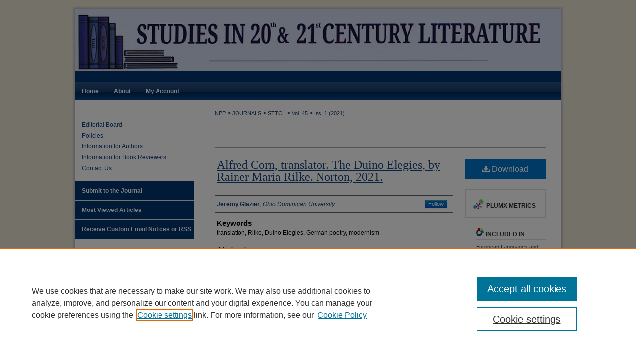

--- FILE ---
content_type: text/html; charset=UTF-8
request_url: https://newprairiepress.org/sttcl/vol45/iss1/25/
body_size: 8510
content:

<!DOCTYPE html>
<html lang="en">
<head><!-- inj yui3-seed: --><script type='text/javascript' src='//cdnjs.cloudflare.com/ajax/libs/yui/3.6.0/yui/yui-min.js'></script><script type='text/javascript' src='//ajax.googleapis.com/ajax/libs/jquery/1.10.2/jquery.min.js'></script><!-- Adobe Analytics --><script type='text/javascript' src='https://assets.adobedtm.com/4a848ae9611a/d0e96722185b/launch-d525bb0064d8.min.js'></script><script type='text/javascript' src=/assets/nr_browser_production.js></script>

<!-- def.1 -->
<meta charset="utf-8">
<meta name="viewport" content="width=device-width">
<title>
"Review of Corn translation of The Duino Elegies by Rilke" by Jeremy Glazier
</title>


<!-- FILE article_meta-tags.inc --><!-- FILE: /srv/sequoia/main/data/assets/site/article_meta-tags.inc -->
<meta itemprop="name" content="Alfred Corn, translator. The Duino Elegies, by Rainer Maria Rilke. Norton, 2021.">
<meta property="og:title" content="Alfred Corn, translator. The Duino Elegies, by Rainer Maria Rilke. Norton, 2021.">
<meta name="twitter:title" content="Alfred Corn, translator. The Duino Elegies, by Rainer Maria Rilke. Norton, 2021.">
<meta property="article:author" content="Jeremy Glazier">
<meta name="author" content="Jeremy Glazier">
<meta name="robots" content="noodp, noydir">
<meta name="description" content="Review of Alfred Corn, translator. The Duino Elegies, by Rainer Maria Rilke. Norton, 2021. 112 pp.">
<meta itemprop="description" content="Review of Alfred Corn, translator. The Duino Elegies, by Rainer Maria Rilke. Norton, 2021. 112 pp.">
<meta name="twitter:description" content="Review of Alfred Corn, translator. The Duino Elegies, by Rainer Maria Rilke. Norton, 2021. 112 pp.">
<meta property="og:description" content="Review of Alfred Corn, translator. The Duino Elegies, by Rainer Maria Rilke. Norton, 2021. 112 pp.">
<meta name="keywords" content="translation, Rilke, Duino Elegies, German poetry, modernism">
<link rel="license" href="http://creativecommons.org/licenses/by-nc-nd/4.0/">
<meta name="bepress_citation_journal_title" content="Studies in 20th &amp; 21st Century Literature">
<meta name="bepress_citation_firstpage" content="25">
<meta name="bepress_citation_author" content="Glazier, Jeremy">
<meta name="bepress_citation_author_institution" content="Ohio Dominican University">
<meta name="bepress_citation_title" content="Alfred Corn, translator. The Duino Elegies, by Rainer Maria Rilke. Norton, 2021.">
<meta name="bepress_citation_date" content="2021">
<meta name="bepress_citation_volume" content="45">
<meta name="bepress_citation_issue" content="1">
<!-- FILE: /srv/sequoia/main/data/assets/site/ir_download_link.inc -->
<!-- FILE: /srv/sequoia/main/data/assets/site/article_meta-tags.inc (cont) -->
<meta name="bepress_citation_pdf_url" content="https://newprairiepress.org/cgi/viewcontent.cgi?article=2196&amp;context=sttcl">
<meta name="bepress_citation_abstract_html_url" content="https://newprairiepress.org/sttcl/vol45/iss1/25">
<meta name="bepress_citation_publisher" content="New Prairie Press">
<meta name="bepress_citation_doi" content="10.4148/2334-4415.2196">
<meta name="bepress_citation_issn" content="2334-4415">
<meta name="bepress_citation_online_date" content="2021/4/16">
<meta name="viewport" content="width=device-width">
<!-- Additional Twitter data -->
<meta name="twitter:card" content="summary">
<!-- Additional Open Graph data -->
<meta property="og:type" content="article">
<meta property="og:url" content="https://newprairiepress.org/sttcl/vol45/iss1/25">
<meta property="og:site_name" content="New Prairie Press">




<!-- FILE: article_meta-tags.inc (cont) -->
<meta name="bepress_is_article_cover_page" content="1">


<!-- sh.1 -->
<link rel="stylesheet" href="/sttcl/ir-style.css" type="text/css" media="screen">
<link rel="stylesheet" href="/sttcl/ir-custom.css" type="text/css" media="screen">
<link rel="stylesheet" href="/sttcl/ir-local.css" type="text/css" media="screen">
<link type="text/css" rel="stylesheet" href="/assets/floatbox/floatbox.css">
<link rel="alternate" type="application/rss+xml" title="CULS Proceedings Newsfeed" href="/sttcl/recent.rss">
<link rel="shortcut icon" href="/favicon.ico" type="image/x-icon">
<script type="text/javascript" src="/assets/jsUtilities.js"></script>
<script type="text/javascript" src="/assets/footnoteLinks.js"></script>
<link rel="stylesheet" href="/ir-print.css" type="text/css" media="print">
<!--[if IE]>
<link rel="stylesheet" href="/ir-ie.css" type="text/css" media="screen">
<![endif]-->

<!-- end sh.1 -->




<script type="text/javascript">var pageData = {"page":{"environment":"prod","productName":"bpdg","language":"en","name":"ir_journal:volume:issue:article","businessUnit":"els:rp:st"},"visitor":{}};</script>

</head>
<body >
<!-- FILE /srv/sequoia/main/data/journals/newprairiepress.org/sttcl/assets/header.pregen --><!-- This is the mobile navbar file. Do not delete or move from the top of header.pregen -->
<!-- FILE: /srv/sequoia/main/data/assets/site/mobile_nav.inc --><!--[if !IE]>-->
<script src="/assets/scripts/dc-mobile/dc-responsive-nav.js"></script>

<header id="mobile-nav" class="nav-down device-fixed-height" style="visibility: hidden;">
  
  
  <nav class="nav-collapse">
    <ul>
      <li class="menu-item active device-fixed-width"><a href="https://newprairiepress.org" title="Home" data-scroll >Home</a></li>
      <li class="menu-item device-fixed-width"><a href="https://newprairiepress.org/do/search/advanced/" title="Search" data-scroll ><i class="icon-search"></i> Search</a></li>
      <li class="menu-item device-fixed-width"><a href="https://newprairiepress.org/communities.html" title="Browse" data-scroll >Browse Journals</a></li>
      <li class="menu-item device-fixed-width"><a href="/cgi/myaccount.cgi?context=" title="My Account" data-scroll >My Account</a></li>
      <li class="menu-item device-fixed-width"><a href="https://newprairiepress.org/about.html" title="About" data-scroll >About</a></li>
      <li class="menu-item device-fixed-width"><a href="https://network.bepress.com" title="Digital Commons Network" data-scroll ><img width="16" height="16" alt="DC Network" style="vertical-align:top;" src="/assets/md5images/8e240588cf8cd3a028768d4294acd7d3.png"> Digital Commons Network™</a></li>
    </ul>
  </nav>
</header>

<script src="/assets/scripts/dc-mobile/dc-mobile-nav.js"></script>
<!--<![endif]-->
<!-- FILE: /srv/sequoia/main/data/journals/newprairiepress.org/sttcl/assets/header.pregen (cont) -->
<div id="sttcl">


<div id="container"><a href="#main" class="skiplink" accesskey="2" >Skip to main content</a>

<div id="header">
<!-- FILE: /srv/sequoia/main/data/assets/site/ir_journal/ir_logo.inc -->




	




<!-- FILE: /srv/sequoia/main/data/journals/newprairiepress.org/sttcl/assets/header.pregen (cont) -->
<div id="pagetitle">

<h1><a href="https://newprairiepress.org/sttcl" title="Studies in 20th & 21st Century Literature" >Studies in 20th &amp; 21st Century Literature</a></h1>
</div>
</div><div id="navigation"><!-- FILE: /srv/sequoia/main/data/assets/site/ir_navigation.inc --><div id="tabs" role="navigation" aria-label="Main"><ul><li id="tabone"><a href="https://newprairiepress.org/sttcl " title="Home" ><span>Home</span></a></li><li id="tabtwo"><a href="https://newprairiepress.org/sttcl/about.html" title="About" ><span>About</span></a></li><li id="tabthree"><a href="https://newprairiepress.org/faq.html" title="FAQ" ><span>FAQ</span></a></li><li id="tabfour"><a href="https://newprairiepress.org/cgi/myaccount.cgi?context=" title="My Account" ><span>My Account</span></a></li></ul></div>


<!-- FILE: /srv/sequoia/main/data/journals/newprairiepress.org/sttcl/assets/header.pregen (cont) --></div>



<div id="wrapper">
<div id="content">
<div id="main" class="text">
<!-- FILE: /srv/sequoia/main/data/assets/site/ir_journal/ir_breadcrumb.inc -->
	<ul id="pager">
		<li>&nbsp;</li>
		 
		<li>&nbsp;</li> 
		
	</ul>

<div class="crumbs" role="navigation" aria-label="Breadcrumb">
	<p>
		

		
		
		
			<a href="https://newprairiepress.org" class="ignore" >NPP</a>
		
		
		
		
		
		
		
		
		 <span aria-hidden="true">&gt;</span> 
			<a href="https://newprairiepress.org/journals" class="ignore" >JOURNALS</a>
		
		
		
		
		
		 <span aria-hidden="true">&gt;</span> 
			<a href="https://newprairiepress.org/sttcl" class="ignore" >STTCL</a>
		
		
		
		 <span aria-hidden="true">&gt;</span> 
			<a href="https://newprairiepress.org/sttcl/vol45" class="ignore" >Vol. 45</a>
		
		
		
		
		
		
		 <span aria-hidden="true">&gt;</span> 
			<a href="https://newprairiepress.org/sttcl/vol45/iss1" class="ignore" >Iss. 1 (2021)</a>
		
		
		
		
		
	</p>
</div>

<div class="clear">&nbsp;</div>
<!-- FILE: /srv/sequoia/main/data/journals/newprairiepress.org/sttcl/assets/header.pregen (cont) -->
<script type="text/javascript" src="/assets/floatbox/floatbox.js"></script>
<!-- FILE: /srv/sequoia/main/data/assets/site/ir_journal/article_info.inc --><!-- FILE: /srv/sequoia/main/data/assets/site/openurl.inc -->
<!-- FILE: /srv/sequoia/main/data/assets/site/ir_journal/article_info.inc (cont) -->
<!-- FILE: /srv/sequoia/main/data/assets/site/ir_download_link.inc -->
<!-- FILE: /srv/sequoia/main/data/assets/site/ir_journal/article_info.inc (cont) -->
<!-- FILE: /srv/sequoia/main/data/assets/site/ir_journal/ir_article_header.inc --><div id="sub">
<div id="alpha"><!-- FILE: /srv/sequoia/main/data/assets/site/ir_journal/article_info.inc (cont) --><div id='title' class='element'>
<h1><a href='https://newprairiepress.org/cgi/viewcontent.cgi?article=2196&amp;context=sttcl'>Alfred Corn, translator. The Duino Elegies, by Rainer Maria Rilke. Norton, 2021.</a></h1>
</div>
<div class='clear'></div>
<div id='authors' class='element'>
<h2 class='visually-hidden'>Authors</h2>
<p class="author"><a href='https://newprairiepress.org/do/search/?q=%28author%3A%22Jeremy%20Glazier%22%20AND%20-bp_author_id%3A%5B%2A%20TO%20%2A%5D%29%20OR%20bp_author_id%3A%28%224cfa438f-920d-4115-82d6-1d534af12ffd%22%29&start=0&context=4521219'><strong>Jeremy Glazier</strong>, <em>Ohio Dominican University</em></a><a rel="nofollow" href="https://network.bepress.com/api/follow/subscribe?user=ZWQzOThhZDIxOWVlYmRmNQ%3D%3D&amp;institution=MGM3MDkyYjM4MjY0Y2NmNg%3D%3D&amp;format=html" data-follow-set="user:ZWQzOThhZDIxOWVlYmRmNQ== institution:MGM3MDkyYjM4MjY0Y2NmNg==" title="Follow Jeremy Glazier" class="btn followable">Follow</a><br />
</p></div>
<div class='clear'></div>
<div id='keywords' class='element'>
<h2 class='field-heading'>Keywords</h2>
<p>translation, Rilke, Duino Elegies, German poetry, modernism</p>
</div>
<div class='clear'></div>
<div id='abstract' class='element'>
<h2 class='field-heading'>Abstract</h2>
<p>Review of Alfred Corn, translator. <em>The Duino Elegies</em>, by Rainer Maria Rilke. Norton, 2021. 112 pp.</p>
</div>
<div class='clear'></div>
<div id='distribution_license' class='element'>
<h2 class='field-heading'>Creative Commons License</h2>
<p><a href="https://creativecommons.org/licenses/by-nc-nd/4.0/"><img alt="Creative Commons Attribution-Noncommercial-No Derivative Works 4.0 License" src="https://resources.bepress.com/assets/cc-by-nc-nd-4.0-88x31.png"></a><br>This work is licensed under a <a href="https://creativecommons.org/licenses/by-nc-nd/4.0/">Creative Commons Attribution-Noncommercial-No Derivative Works 4.0 License</a>.</p>
</div>
<div class='clear'></div>
<div id='recommended_citation' class='element'>
<h2 class='field-heading'>Recommended Citation</h2>
<!-- FILE: /srv/sequoia/main/data/journals/newprairiepress.org/sttcl/assets/ir_citation.inc -->
<p class="citation">
Glazier, Jeremy
(2021)
"Alfred Corn, translator. The Duino Elegies, by Rainer Maria Rilke. Norton, 2021.,"
<em>Studies in 20th &amp; 21st Century Literature</em>:
Vol. 45:
Iss.
1, Article 25. 
<a href="https://doi.org/10.4148/2334-4415.2196" >https://doi.org/10.4148/2334-4415.2196</a><br>
</p>
<!-- FILE: /srv/sequoia/main/data/assets/site/ir_journal/article_info.inc (cont) --></div>
<div class='clear'></div>
</div>
    </div>
    <div id='beta_7-3'>
<!-- FILE: /srv/sequoia/main/data/assets/site/info_box_7_3.inc --><!-- FILE: /srv/sequoia/main/data/assets/site/openurl.inc -->
<!-- FILE: /srv/sequoia/main/data/assets/site/info_box_7_3.inc (cont) -->
<!-- FILE: /srv/sequoia/main/data/assets/site/ir_download_link.inc -->
<!-- FILE: /srv/sequoia/main/data/assets/site/info_box_7_3.inc (cont) -->
	<!-- FILE: /srv/sequoia/main/data/assets/site/info_box_download_button.inc --><div class="aside download-button">
      <a id="pdf" class="btn" href="https://newprairiepress.org/cgi/viewcontent.cgi?article=2196&amp;context=sttcl" title="PDF (195&nbsp;KB) opens in new window" target="_blank" > 
    	<i class="icon-download-alt" aria-hidden="true"></i>
        Download
      </a>
</div>
<!-- FILE: /srv/sequoia/main/data/assets/site/info_box_7_3.inc (cont) -->
	<!-- FILE: /srv/sequoia/main/data/assets/site/info_box_embargo.inc -->
<!-- FILE: /srv/sequoia/main/data/assets/site/info_box_7_3.inc (cont) -->
<!-- FILE: /srv/sequoia/main/data/newprairiepress.org/assets/info_box_custom_upper.inc -->
<div id="supplemental">
</div><!-- FILE: /srv/sequoia/main/data/assets/site/info_box_7_3.inc (cont) -->
<!-- FILE: /srv/sequoia/main/data/assets/site/info_box_openurl.inc -->
<!-- FILE: /srv/sequoia/main/data/assets/site/info_box_7_3.inc (cont) -->
<!-- FILE: /srv/sequoia/main/data/assets/site/info_box_article_metrics.inc -->
<div id="article-stats" class="aside hidden">
    <p class="article-downloads-wrapper hidden"><span id="article-downloads"></span> DOWNLOADS</p>
    <p class="article-stats-date hidden">Since April 16, 2021</p>
    <p class="article-plum-metrics">
        <a href="https://plu.mx/plum/a/?repo_url=https://newprairiepress.org/sttcl/vol45/iss1/25" class="plumx-plum-print-popup plum-bigben-theme" data-badge="true" data-hide-when-empty="true" ></a>
    </p>
</div>
<script type="text/javascript" src="//cdn.plu.mx/widget-popup.js"></script>
<!-- Article Download Counts -->
<script type="text/javascript" src="/assets/scripts/article-downloads.pack.js"></script>
<script type="text/javascript">
    insertDownloads(22499272);
</script>
<!-- Add border to Plum badge & download counts when visible -->
<script>
// bind to event when PlumX widget loads
jQuery('body').bind('plum:widget-load', function(e){
// if Plum badge is visible
  if (jQuery('.PlumX-Popup').length) {
// remove 'hidden' class
  jQuery('#article-stats').removeClass('hidden');
  jQuery('.article-stats-date').addClass('plum-border');
  }
});
// bind to event when page loads
jQuery(window).bind('load',function(e){
// if DC downloads are visible
  if (jQuery('#article-downloads').text().length > 0) {
// add border to aside
  jQuery('#article-stats').removeClass('hidden');
  }
});
</script>
<!-- Adobe Analytics: Download Click Tracker -->
<script>
$(function() {
  // Download button click event tracker for PDFs
  $(".aside.download-button").on("click", "a#pdf", function(event) {
    pageDataTracker.trackEvent('navigationClick', {
      link: {
          location: 'aside download-button',
          name: 'pdf'
      }
    });
  });
  // Download button click event tracker for native files
  $(".aside.download-button").on("click", "a#native", function(event) {
    pageDataTracker.trackEvent('navigationClick', {
        link: {
            location: 'aside download-button',
            name: 'native'
        }
     });
  });
});
</script>
<!-- FILE: /srv/sequoia/main/data/assets/site/info_box_7_3.inc (cont) -->
	<!-- FILE: /srv/sequoia/main/data/assets/site/info_box_disciplines.inc -->
	<div id="beta-disciplines" class="aside">
		<h4>Included in</h4>
	<p>
					<a href="https://network.bepress.com/hgg/discipline/482" title="European Languages and Societies Commons" >European Languages and Societies Commons</a>, 
					<a href="https://network.bepress.com/hgg/discipline/469" title="German Literature Commons" >German Literature Commons</a>, 
					<a href="https://network.bepress.com/hgg/discipline/1050" title="Modern Literature Commons" >Modern Literature Commons</a>, 
					<a href="https://network.bepress.com/hgg/discipline/1312" title="Translation Studies Commons" >Translation Studies Commons</a>
	</p>
	</div>
<!-- FILE: /srv/sequoia/main/data/assets/site/info_box_7_3.inc (cont) -->
<!-- FILE: /srv/sequoia/main/data/assets/site/bookmark_widget.inc -->
<div id="share" class="aside">
<h2>Share</h2>
	<div class="a2a_kit a2a_kit_size_24 a2a_default_style">
    	<a class="a2a_button_facebook"></a>
    	<a class="a2a_button_linkedin"></a>
		<a class="a2a_button_whatsapp"></a>
		<a class="a2a_button_email"></a>
    	<a class="a2a_dd"></a>
    	<script async src="https://static.addtoany.com/menu/page.js"></script>
	</div>
</div>
<!-- FILE: /srv/sequoia/main/data/assets/site/info_box_7_3.inc (cont) -->
<!-- FILE: /srv/sequoia/main/data/assets/site/info_box_geolocate.inc --><!-- FILE: /srv/sequoia/main/data/assets/site/ir_geolocate_enabled_and_displayed.inc -->
<!-- FILE: /srv/sequoia/main/data/assets/site/info_box_geolocate.inc (cont) -->
<!-- FILE: /srv/sequoia/main/data/assets/site/info_box_7_3.inc (cont) -->
	<!-- FILE: /srv/sequoia/main/data/assets/site/zotero_coins.inc -->
<span class="Z3988" title="ctx_ver=Z39.88-2004&amp;rft_val_fmt=info%3Aofi%2Ffmt%3Akev%3Amtx%3Ajournal&amp;rft_id=https%3A%2F%2Fnewprairiepress.org%2Fsttcl%2Fvol45%2Fiss1%2F25&amp;rft.atitle=Alfred%20Corn%2C%20translator.%20The%20Duino%20Elegies%2C%20by%20Rainer%20Maria%20Rilke.%20Norton%2C%202021.&amp;rft.aufirst=Jeremy&amp;rft.aulast=Glazier&amp;rft.jtitle=Studies%20in%2020th%20%26%2021st%20Century%20Literature&amp;rft.volume=45&amp;rft.issue=1&amp;rft.issn=2334-4415&amp;rft.date=2021-04-16&amp;rft_id=info:doi/10.4148%2F2334-4415.2196">COinS</span>
<!-- FILE: /srv/sequoia/main/data/assets/site/info_box_7_3.inc (cont) -->
<!-- FILE: /srv/sequoia/main/data/assets/site/info_box_custom_lower.inc -->
<!-- FILE: /srv/sequoia/main/data/assets/site/info_box_7_3.inc (cont) -->
<!-- FILE: /srv/sequoia/main/data/assets/site/ir_journal/article_info.inc (cont) --></div>
<div class='clear'>&nbsp;</div>
<!-- FILE: /srv/sequoia/main/data/assets/site/ir_article_custom_fields.inc -->
<!-- FILE: /srv/sequoia/main/data/assets/site/ir_journal/article_info.inc (cont) -->
<!-- FILE: /srv/sequoia/main/data/assets/site/ir_journal/volume/issue/article/index.html (cont) --> 

<!-- FILE /srv/sequoia/main/data/assets/site/ir_journal/footer.pregen -->

	<!-- FILE: /srv/sequoia/main/data/journals/newprairiepress.org/sttcl/assets/footer_custom_7_8.inc -->				</div>

<div class="verticalalign">&nbsp;</div>
<div class="clear">&nbsp;</div>

			</div>

				<div id="sidebar">
					<!-- FILE: /srv/sequoia/main/data/journals/newprairiepress.org/sttcl/assets/ir_journal_sidebar_7_8.inc -->

	<!-- FILE: /srv/sequoia/main/data/journals/newprairiepress.org/sttcl/assets/ir_journal_sidebar_links_7_8.inc -->
<ul class="sb-custom-journal">
		<li class="sb-ed-board">
			<a href="https://newprairiepress.org/sttcl/editorialboard.html" title="Editorial Board" >
					Editorial Board
			</a>
		</li>
		<li class="sb-policies">
			<a href="https://newprairiepress.org/sttcl/policies.html" title="Studies in 20th & 21st Century Literature Policies" >
					Policies
			</a>
		</li>
	<li class="sb-policies">
			<a href="https://newprairiepress.org/sttcl/policies.html#authors" title="Studies in 20th & 21st Century Literature Information for Authors" >					Information for Authors
			</a>
		</li>
		<li class="sb-policies">
			<a href="https://newprairiepress.org/sttcl/policies.html#reviewers" title="Studies in 20th & 21st Century Literature Information for Book Reviewers" >Information for Book Reviewers</a>
		</li>
		<li class="sb-contact">
			<a href="https://newprairiepress.org/sttcl/contact_us.html" >
				Contact Us
			</a>
		</li>
</ul>
<!-- FILE: /srv/sequoia/main/data/journals/newprairiepress.org/sttcl/assets/ir_journal_sidebar_7_8.inc (cont) -->
		<!-- FILE: /srv/sequoia/main/data/assets/site/urc_badge.inc -->
<!-- FILE: /srv/sequoia/main/data/journals/newprairiepress.org/sttcl/assets/ir_journal_sidebar_7_8.inc (cont) -->
	<!-- FILE: /srv/sequoia/main/data/assets/site/ir_journal/ir_journal_navcontainer_7_8.inc --><div id="navcontainer">
	<ul id="navlist">
			<li class="sb-submit">
					<a href="https://newprairiepress.org/cgi/submit.cgi?context=sttcl" title="Submit to the Journal to Studies in 20th & 21st Century Literature" >
						Submit to the Journal</a>
			</li>
			<li class="sb-popular">
				<a href="https://newprairiepress.org/sttcl/topdownloads.html" title="View the top downloaded papers" >
						Most Viewed Articles
				</a>
			</li>
			<li class="sb-rss">
				<a href="https://newprairiepress.org/sttcl/announcements.html" title="Receive notifications of new content" >
					Receive Custom Email Notices or RSS
				</a>
			</li>
	</ul>
<!-- FILE: /srv/sequoia/main/data/assets/site/ir_journal/ir_journal_special_issue_7_8.inc -->
	<div class="vnav">
		<ul>
			<li class="sb-special-label">
				<h3>
						Recent Issues:
				</h3>
			</li>
						<li class="sb-special">
							<a href="https://newprairiepress.org/sttcl/vol50/iss1" title="Most Recent Special Issue" >
									Special Focus: Teaching 20th and 21st Century Literature
							</a>
						</li>
						<li class="sb-special">
							<a href="https://newprairiepress.org/sttcl/vol49/iss1" title="Most Recent Special Issue" >
									Refugee Voices in Contemporary Literature
							</a>
						</li>
						<li class="sb-special">
							<a href="https://newprairiepress.org/sttcl/vol48/iss1" title="Most Recent Special Issue" >
									Translating Multilingualism
							</a>
						</li>
						<li class="sb-special">
							<a href="https://newprairiepress.org/sttcl/vol47/iss1" title="Most Recent Special Issue" >
									Centering Black Cultural Production in Translation
							</a>
						</li>
		</ul>
	</div>
<!-- FILE: /srv/sequoia/main/data/assets/site/ir_journal/ir_journal_navcontainer_7_8.inc (cont) -->
</div><!-- FILE: /srv/sequoia/main/data/journals/newprairiepress.org/sttcl/assets/ir_journal_sidebar_7_8.inc (cont) -->
	<!-- FILE: /srv/sequoia/main/data/assets/site/ir_journal/ir_journal_sidebar_search_7_8.inc --><div class="sidebar-search">
	<form method="post" action="https://newprairiepress.org/cgi/redirect.cgi" id="browse">
		<label for="url">
			Select an issue:
		</label>
			<br>
		<!-- FILE: /srv/sequoia/main/data/assets/site/ir_journal/ir_journal_volume_issue_popup_7_8.inc --><div>
	<span class="border">
								<select name="url" id="url">
							<option value="https://newprairiepress.org/sttcl/all_issues.html">
								All Issues
							</option>
										<option value="https://newprairiepress.org/sttcl/vol50/iss1">
											Vol. 50, 
											Iss. 1
										</option>
										<option value="https://newprairiepress.org/sttcl/vol49/iss1">
											Vol. 49, 
											Iss. 1
										</option>
										<option value="https://newprairiepress.org/sttcl/vol48/iss1">
											Vol. 48, 
											Iss. 1
										</option>
										<option value="https://newprairiepress.org/sttcl/vol47/iss1">
											Vol. 47, 
											Iss. 1
										</option>
										<option value="https://newprairiepress.org/sttcl/vol46/iss1">
											Vol. 46, 
											Iss. 1
										</option>
										<option value="https://newprairiepress.org/sttcl/vol45/iss1">
											Vol. 45, 
											Iss. 1
										</option>
										<option value="https://newprairiepress.org/sttcl/vol44/iss1">
											Vol. 44, 
											Iss. 1
										</option>
										<option value="https://newprairiepress.org/sttcl/vol43/iss2">
											Vol. 43, 
											Iss. 2
										</option>
										<option value="https://newprairiepress.org/sttcl/vol43/iss1">
											Vol. 43, 
											Iss. 1
										</option>
										<option value="https://newprairiepress.org/sttcl/vol42/iss2">
											Vol. 42, 
											Iss. 2
										</option>
										<option value="https://newprairiepress.org/sttcl/vol42/iss1">
											Vol. 42, 
											Iss. 1
										</option>
										<option value="https://newprairiepress.org/sttcl/vol41/iss2">
											Vol. 41, 
											Iss. 2
										</option>
										<option value="https://newprairiepress.org/sttcl/vol41/iss1">
											Vol. 41, 
											Iss. 1
										</option>
										<option value="https://newprairiepress.org/sttcl/vol40/iss2">
											Vol. 40, 
											Iss. 2
										</option>
										<option value="https://newprairiepress.org/sttcl/vol40/iss1">
											Vol. 40, 
											Iss. 1
										</option>
										<option value="https://newprairiepress.org/sttcl/vol39/iss2">
											Vol. 39, 
											Iss. 2
										</option>
										<option value="https://newprairiepress.org/sttcl/vol39/iss1">
											Vol. 39, 
											Iss. 1
										</option>
										<option value="https://newprairiepress.org/sttcl/vol38/iss2">
											Vol. 38, 
											Iss. 2
										</option>
										<option value="https://newprairiepress.org/sttcl/vol38/iss1">
											Vol. 38, 
											Iss. 1
										</option>
										<option value="https://newprairiepress.org/sttcl/vol37/iss2">
											Vol. 37, 
											Iss. 2
										</option>
										<option value="https://newprairiepress.org/sttcl/vol37/iss1">
											Vol. 37, 
											Iss. 1
										</option>
										<option value="https://newprairiepress.org/sttcl/vol36/iss2">
											Vol. 36, 
											Iss. 2
										</option>
										<option value="https://newprairiepress.org/sttcl/vol36/iss1">
											Vol. 36, 
											Iss. 1
										</option>
										<option value="https://newprairiepress.org/sttcl/vol35/iss2">
											Vol. 35, 
											Iss. 2
										</option>
										<option value="https://newprairiepress.org/sttcl/vol35/iss1">
											Vol. 35, 
											Iss. 1
										</option>
										<option value="https://newprairiepress.org/sttcl/vol34/iss2">
											Vol. 34, 
											Iss. 2
										</option>
										<option value="https://newprairiepress.org/sttcl/vol34/iss1">
											Vol. 34, 
											Iss. 1
										</option>
										<option value="https://newprairiepress.org/sttcl/vol33/iss2">
											Vol. 33, 
											Iss. 2
										</option>
										<option value="https://newprairiepress.org/sttcl/vol33/iss1">
											Vol. 33, 
											Iss. 1
										</option>
										<option value="https://newprairiepress.org/sttcl/vol32/iss2">
											Vol. 32, 
											Iss. 2
										</option>
										<option value="https://newprairiepress.org/sttcl/vol32/iss1">
											Vol. 32, 
											Iss. 1
										</option>
										<option value="https://newprairiepress.org/sttcl/vol31/iss2">
											Vol. 31, 
											Iss. 2
										</option>
										<option value="https://newprairiepress.org/sttcl/vol31/iss1">
											Vol. 31, 
											Iss. 1
										</option>
										<option value="https://newprairiepress.org/sttcl/vol30/iss2">
											Vol. 30, 
											Iss. 2
										</option>
										<option value="https://newprairiepress.org/sttcl/vol30/iss1">
											Vol. 30, 
											Iss. 1
										</option>
										<option value="https://newprairiepress.org/sttcl/vol29/iss2">
											Vol. 29, 
											Iss. 2
										</option>
										<option value="https://newprairiepress.org/sttcl/vol29/iss1">
											Vol. 29, 
											Iss. 1
										</option>
										<option value="https://newprairiepress.org/sttcl/vol28/iss2">
											Vol. 28, 
											Iss. 2
										</option>
										<option value="https://newprairiepress.org/sttcl/vol28/iss1">
											Vol. 28, 
											Iss. 1
										</option>
										<option value="https://newprairiepress.org/sttcl/vol27/iss2">
											Vol. 27, 
											Iss. 2
										</option>
										<option value="https://newprairiepress.org/sttcl/vol27/iss1">
											Vol. 27, 
											Iss. 1
										</option>
										<option value="https://newprairiepress.org/sttcl/vol26/iss2">
											Vol. 26, 
											Iss. 2
										</option>
										<option value="https://newprairiepress.org/sttcl/vol26/iss1">
											Vol. 26, 
											Iss. 1
										</option>
										<option value="https://newprairiepress.org/sttcl/vol25/iss2">
											Vol. 25, 
											Iss. 2
										</option>
										<option value="https://newprairiepress.org/sttcl/vol25/iss1">
											Vol. 25, 
											Iss. 1
										</option>
										<option value="https://newprairiepress.org/sttcl/vol24/iss2">
											Vol. 24, 
											Iss. 2
										</option>
										<option value="https://newprairiepress.org/sttcl/vol24/iss1">
											Vol. 24, 
											Iss. 1
										</option>
										<option value="https://newprairiepress.org/sttcl/vol23/iss2">
											Vol. 23, 
											Iss. 2
										</option>
										<option value="https://newprairiepress.org/sttcl/vol23/iss1">
											Vol. 23, 
											Iss. 1
										</option>
										<option value="https://newprairiepress.org/sttcl/vol22/iss2">
											Vol. 22, 
											Iss. 2
										</option>
										<option value="https://newprairiepress.org/sttcl/vol22/iss1">
											Vol. 22, 
											Iss. 1
										</option>
										<option value="https://newprairiepress.org/sttcl/vol21/iss2">
											Vol. 21, 
											Iss. 2
										</option>
										<option value="https://newprairiepress.org/sttcl/vol21/iss1">
											Vol. 21, 
											Iss. 1
										</option>
										<option value="https://newprairiepress.org/sttcl/vol20/iss2">
											Vol. 20, 
											Iss. 2
										</option>
										<option value="https://newprairiepress.org/sttcl/vol20/iss1">
											Vol. 20, 
											Iss. 1
										</option>
										<option value="https://newprairiepress.org/sttcl/vol19/iss2">
											Vol. 19, 
											Iss. 2
										</option>
										<option value="https://newprairiepress.org/sttcl/vol19/iss1">
											Vol. 19, 
											Iss. 1
										</option>
										<option value="https://newprairiepress.org/sttcl/vol18/iss2">
											Vol. 18, 
											Iss. 2
										</option>
										<option value="https://newprairiepress.org/sttcl/vol18/iss1">
											Vol. 18, 
											Iss. 1
										</option>
										<option value="https://newprairiepress.org/sttcl/vol17/iss2">
											Vol. 17, 
											Iss. 2
										</option>
										<option value="https://newprairiepress.org/sttcl/vol17/iss1">
											Vol. 17, 
											Iss. 1
										</option>
										<option value="https://newprairiepress.org/sttcl/vol16/iss2">
											Vol. 16, 
											Iss. 2
										</option>
										<option value="https://newprairiepress.org/sttcl/vol16/iss1">
											Vol. 16, 
											Iss. 1
										</option>
										<option value="https://newprairiepress.org/sttcl/vol15/iss2">
											Vol. 15, 
											Iss. 2
										</option>
										<option value="https://newprairiepress.org/sttcl/vol15/iss1">
											Vol. 15, 
											Iss. 1
										</option>
										<option value="https://newprairiepress.org/sttcl/vol14/iss2">
											Vol. 14, 
											Iss. 2
										</option>
										<option value="https://newprairiepress.org/sttcl/vol14/iss1">
											Vol. 14, 
											Iss. 1
										</option>
										<option value="https://newprairiepress.org/sttcl/vol13/iss2">
											Vol. 13, 
											Iss. 2
										</option>
										<option value="https://newprairiepress.org/sttcl/vol13/iss1">
											Vol. 13, 
											Iss. 1
										</option>
										<option value="https://newprairiepress.org/sttcl/vol12/iss2">
											Vol. 12, 
											Iss. 2
										</option>
										<option value="https://newprairiepress.org/sttcl/vol12/iss1">
											Vol. 12, 
											Iss. 1
										</option>
										<option value="https://newprairiepress.org/sttcl/vol11/iss2">
											Vol. 11, 
											Iss. 2
										</option>
										<option value="https://newprairiepress.org/sttcl/vol11/iss1">
											Vol. 11, 
											Iss. 1
										</option>
										<option value="https://newprairiepress.org/sttcl/vol10/iss2">
											Vol. 10, 
											Iss. 2
										</option>
										<option value="https://newprairiepress.org/sttcl/vol10/iss1">
											Vol. 10, 
											Iss. 1
										</option>
										<option value="https://newprairiepress.org/sttcl/vol9/iss2">
											Vol. 9, 
											Iss. 2
										</option>
										<option value="https://newprairiepress.org/sttcl/vol9/iss1">
											Vol. 9, 
											Iss. 1
										</option>
										<option value="https://newprairiepress.org/sttcl/vol8/iss2">
											Vol. 8, 
											Iss. 2
										</option>
										<option value="https://newprairiepress.org/sttcl/vol8/iss1">
											Vol. 8, 
											Iss. 1
										</option>
										<option value="https://newprairiepress.org/sttcl/vol7/iss2">
											Vol. 7, 
											Iss. 2
										</option>
										<option value="https://newprairiepress.org/sttcl/vol7/iss1">
											Vol. 7, 
											Iss. 1
										</option>
										<option value="https://newprairiepress.org/sttcl/vol6/iss1">
											Vol. 6, 
											Iss. 1
										</option>
										<option value="https://newprairiepress.org/sttcl/vol5/iss2">
											Vol. 5, 
											Iss. 2
										</option>
										<option value="https://newprairiepress.org/sttcl/vol5/iss1">
											Vol. 5, 
											Iss. 1
										</option>
										<option value="https://newprairiepress.org/sttcl/vol4/iss2">
											Vol. 4, 
											Iss. 2
										</option>
										<option value="https://newprairiepress.org/sttcl/vol4/iss1">
											Vol. 4, 
											Iss. 1
										</option>
										<option value="https://newprairiepress.org/sttcl/vol3/iss2">
											Vol. 3, 
											Iss. 2
										</option>
										<option value="https://newprairiepress.org/sttcl/vol3/iss1">
											Vol. 3, 
											Iss. 1
										</option>
										<option value="https://newprairiepress.org/sttcl/vol2/iss2">
											Vol. 2, 
											Iss. 2
										</option>
										<option value="https://newprairiepress.org/sttcl/vol2/iss1">
											Vol. 2, 
											Iss. 1
										</option>
										<option value="https://newprairiepress.org/sttcl/vol1/iss2">
											Vol. 1, 
											Iss. 2
										</option>
										<option value="https://newprairiepress.org/sttcl/vol1/iss1">
											Vol. 1, 
											Iss. 1
										</option>
						</select>
		<input type="submit" value="Browse" class="searchbutton" style="font-size:11px;">
	</span>
</div>
<!-- FILE: /srv/sequoia/main/data/assets/site/ir_journal/ir_journal_sidebar_search_7_8.inc (cont) -->
			<div style="clear:left;">&nbsp;</div>
	</form>
	<!-- FILE: /srv/sequoia/main/data/assets/site/ir_sidebar_search_7_8.inc -->
<form method='get' action='https://newprairiepress.org/do/search/' id="sidebar-search">
	<label for="search" accesskey="4">
		Enter search terms:
	</label>
		<div>
			<span class="border">
				<input type="text" name='q' class="search" id="search">
			</span> 
			<input type="submit" value="Search" class="searchbutton" style="font-size:11px;">
		</div>
	<label for="context">
		Select context to search:
	</label> 
		<div>
			<span class="border">
				<select name="fq" id="context">
						<option value='virtual_ancestor_link:"https://newprairiepress.org/sttcl"'>in this journal</option>
					<option value='virtual_ancestor_link:"https://newprairiepress.org"'>in this repository</option>
					<option value='virtual_ancestor_link:"http:/"'>across all repositories</option>
				</select>
			</span>
		</div>
</form>
<p class="advanced">
		<a href="https://newprairiepress.org/do/search/advanced/?fq=virtual_ancestor_link:%22https://newprairiepress.org/sttcl%22" >
			Advanced Search
		</a>
</p>
<!-- FILE: /srv/sequoia/main/data/assets/site/ir_journal/ir_journal_sidebar_search_7_8.inc (cont) -->
</div>
<!-- FILE: /srv/sequoia/main/data/journals/newprairiepress.org/sttcl/assets/ir_journal_sidebar_7_8.inc (cont) -->
	<!-- FILE: /srv/sequoia/main/data/journals/newprairiepress.org/sttcl/assets/ir_journal_custom_lower_7_8.inc -->
<!-- FILE: /srv/sequoia/main/data/journals/newprairiepress.org/sttcl/assets/twitter_badge.inc --><div id="twitter-badge">
<a class="twitter-timeline" href="https://twitter.com/STTCLjournal" data-widget-id="568572339726479360" data-chrome="transparent" width="220" height="400" >Tweets by @STTCLjournal</a>
<script>!function(d,s,id){var js,fjs=d.getElementsByTagName(s)[0],p=/^http:/.test(d.location)?'http':'https';if(!d.getElementById(id)){js=d.createElement(s);js.id=id;js.src=p+"://platform.twitter.com/widgets.js";fjs.parentNode.insertBefore(js,fjs);}}(document,"script","twitter-wjs");</script>
</div><!-- FILE: /srv/sequoia/main/data/journals/newprairiepress.org/sttcl/assets/ir_journal_custom_lower_7_8.inc (cont) --><!-- FILE: /srv/sequoia/main/data/journals/newprairiepress.org/sttcl/assets/ir_journal_sidebar_7_8.inc (cont) -->
	<!-- FILE: /srv/sequoia/main/data/journals/newprairiepress.org/sttcl/assets/ir_journal_issn_7_8.inc -->
<div id="issn">
		<p class="sb-issn">ISSN: 2334-4415 ONLINE</p>
		<p class="sb-extra-issn">ISSN: 0145-7888 PRINT</p>
	</div>
	<div class="clear">&nbsp;</div>
<!-- FILE: /srv/sequoia/main/data/journals/newprairiepress.org/sttcl/assets/ir_journal_sidebar_7_8.inc (cont) -->
	<!-- FILE: /srv/sequoia/main/data/assets/site/ir_journal/ir_custom_sidebar_images.inc --><div id="sidebar-images">
				<a href="http://newprairiepress.org/" title="Extra Image Link" >
					<img height="80" width="220" src="/assets/md5images/2ccbf9e8d2bd9bd16dea47eabc2b1836.gif" alt="">
				</a>
</div>
<!-- FILE: /srv/sequoia/main/data/journals/newprairiepress.org/sttcl/assets/ir_journal_sidebar_7_8.inc (cont) -->
	<!-- FILE: /srv/sequoia/main/data/assets/site/ir_sidebar_geolocate.inc --><!-- FILE: /srv/sequoia/main/data/assets/site/ir_geolocate_enabled_and_displayed.inc -->
<!-- FILE: /srv/sequoia/main/data/assets/site/ir_sidebar_geolocate.inc (cont) -->
<!-- FILE: /srv/sequoia/main/data/journals/newprairiepress.org/sttcl/assets/ir_journal_sidebar_7_8.inc (cont) -->
	<!-- FILE: /srv/sequoia/main/data/assets/site/ir_sidebar_custom_lowest_7_8.inc -->
<!-- FILE: /srv/sequoia/main/data/journals/newprairiepress.org/sttcl/assets/ir_journal_sidebar_7_8.inc (cont) -->

<!-- FILE: /srv/sequoia/main/data/journals/newprairiepress.org/sttcl/assets/footer_custom_7_8.inc (cont) -->
						<div class="verticalalign">&nbsp;</div>
				</div>

		</div>

			<!-- FILE: /srv/sequoia/main/data/journals/newprairiepress.org/sttcl/assets/ir_journal_footer_content.inc --><div id="footer">
	<!-- FILE: /srv/sequoia/main/data/assets/site/ir_bepress_logo.inc --><div id="bepress">

<a href="https://www.elsevier.com/solutions/digital-commons" title="Elsevier - Digital Commons" >
	<em>Elsevier - Digital Commons</em>
</a>

</div>
<!-- FILE: /srv/sequoia/main/data/journals/newprairiepress.org/sttcl/assets/ir_journal_footer_content.inc (cont) -->
	<div id="footer-links">
		<p>
			<a href="https://newprairiepress.org" title="Home page" accesskey="1" >NPP Home
			</a> | 
			<a href="https://newprairiepress.org/about.html" title="About" >About NPP
			</a>  | 
			<a href="/cgi/myaccount.cgi?context=" title="My Account Page" accesskey="3" >My Account
			</a> | 
			<a href="https://newprairiepress.org/accessibility.html" title="Accessibility Statement" accesskey="0" >Accessibility Statement
			</a>
		</p>
		<p>
        <a class="secondary-link" href="http://www.bepress.com/privacy.html" title="Privacy Policy" >
                                Privacy
        </a>
        <a class="secondary-link" href="http://www.bepress.com/copyright_infringement.html" title="Copyright Policy" >
                                Copyright
        </a> 
</p>
			</div>
	<div id="footer-logo"><a href="http://www.lib.k-state.edu/" title="Kansas State University Libraries" ><img alt="Kansas State University Libraries" height="75" width="253" src="/assets/md5images/4716697f1bd765bd254f7bd8d4e015dd.gif"></a>
	</div>
</div><!-- FILE: /srv/sequoia/main/data/journals/newprairiepress.org/sttcl/assets/footer_custom_7_8.inc (cont) -->

	</div>
</div>

<!-- FILE: /srv/sequoia/main/data/newprairiepress.org/assets/ir_analytics.inc --><!-- FILE: /srv/sequoia/main/data/journals/newprairiepress.org/sttcl/assets/footer_custom_7_8.inc (cont) --><!-- FILE: /srv/sequoia/main/data/assets/site/ir_journal/footer.pregen (cont) -->
<script type='text/javascript' src='/assets/scripts/bpbootstrap-20160726.pack.js'></script><script type='text/javascript'>BPBootstrap.init({appendCookie:''})</script></body></html>


--- FILE ---
content_type: text/css
request_url: https://newprairiepress.org/sttcl/ir-local.css
body_size: 1400
content:
/*
-----------------------------------------------
bepress IR local stylesheet.
Author:   Lani Goto
Version:  Oct 2013
PLEASE SAVE THIS FILE LOCALLY!
----------------------------------------------- */


#sttcl { margin-top: 18px; }


/* Header */

#sttcl #header {
	height: 148px; }

#sttcl #header #logo { 
	display: none; }

#sttcl #header h1,
#sttcl #header h1 a,
#sttcl #header #pagetitle {
	height: 148px;
	width: 980px;
	padding: 0;
	margin: 0;
	display: block; }

#sttcl #header h1 a {
	background: #003470 url(../assets/md5images/926d67efe62cad72777fab132a50d150.png) top left no-repeat;
	text-indent: -9999px; }


/* Navigation */

#sttcl #navigation { 
	height: 36px;
	width: 980px;
	background: #053a77 url(../assets/md5images/a6f82dde8db93abfba91a795f8f343d9.gif) top left repeat-x; }

#sttcl #navigation #tabs,
#sttcl #navigation #tabs ul,
#sttcl #navigation #tabs ul li { 
	height: 36px;
	margin: 0;
	padding: 0; }

#sttcl #navigation #tabs a { 
	height: 36px;
	line-height: 36px;
	font-size: 12px;
	font-weight: bold;
	color: #fff;
	background-color: transparent;
	padding: 0 15px;
	margin: 0;
	border: 0; 
	float: left; }

#sttcl #navigation #tabs a:hover,
#sttcl #navigation #tabs a:active,
#sttcl #navigation #tabs a:focus {
	text-decoration: underline; }


/* Sidebar */

#sttcl #sidebar p.site-follow { display: none; }

#sttcl #sidebar a:hover,
#sttcl #sidebar a:active,
#sttcl #sidebar a:focus {
	color: #000; } 
	
#sttcl #sidebar ul#navlist { border-top: 1px solid #e4e4e4; }

#sttcl #sidebar ul#navlist li a { border-bottom: 1px solid #e4e4e4; }

#sttcl #sidebar ul#navlist li a:link,
#sttcl #sidebar ul#navlist li a:visited {
	color: #fff;
	font-weight: bold;
  	background-color: #003470; 
  	text-decoration: none; }

#sttcl #sidebar ul#navlist li a:hover,
#sttcl #sidebar ul#navlist li a:active,
#sttcl #sidebar ul#navlist li a:active {
	color: #000;
	font-weight: bold;
	background-color: #fff;
	text-decoration: underline; }
	 
#sttcl #sidebar p.advanced a:link,
#sttcl #sidebar p.advanced a:visited { 
  	color: #16467c; 
  	text-decoration: none; }

#sttcl #sidebar p.advanced a:hover,
#sttcl #sidebar p.advanced a:active,
#sttcl #sidebar p.advanced a:focus { 
  	color: #000;
  	text-decoration: underline; } 

#sttcl #sidebar #sidebar-search label,
#sttcl #sidebar .sidebar-search #browse label,
#sttcl #sidebar #issn p {
	color: #000; }


/* Main Content */

#sttcl #content { background-color: transparent; }

#sttcl #masthead { display: none; }

#sttcl #main.text a:link,
#sttcl #main.text a:visited {
	color: #16467c;
	text-decoration: underline; }

#sttcl #main.text a:hover,
#sttcl #main.text a:active,
#sttcl #main.text a:focus {
	color: #000;
	text-decoration: underline; }	
	
#sttcl .article-list h2 {
	background: transparent;
	border-bottom: 1px solid #bfbfbf;
	font-size: 21px; }

#sttcl #main.text h1 {
	font-size: 24px;
	margin-bottom: 10px;
	margin-top: 5px; }
	
#sttcl #main.text .doc a:link,
#sttcl #main.text .doc a:visited {
	text-decoration: none; }

#sttcl #main.text .doc a:hover,
#sttcl #main.text .doc a:active,
#sttcl #main.text .doc a:focus {
	text-decoration: underline; }

   
/* Footer */

#sttcl #footer { 
 	height: 75px;
  	background: #053a77 url(../assets/md5images/875d32cf94d125c8d7880e7409443b2f.gif) top left repeat-x; }

#sttcl #footer #bepress a { background-color: transparent; }

#sttcl #footer-links { 
	width: 400px;
	display: block;
	float: left; }

#sttcl #footer #footer-links p { 
	width: 400px;
	color: #fff;
	margin-left: 0; }

#sttcl #footer #footer-links p a {
	font-size: 12px;
	color: #fff; }

#sttcl #footer #footer-links p a:link,
#sttcl #footer #footer-links p a:visited {
	text-decoration: none; }

#sttcl #footer #footer-links p a:hover,
#sttcl #footer #footer-links p a:active,
#sttcl #footer #footer-links p a:focus {
	color: #fff;
	text-decoration: underline; }

#sttcl #footer #footer-logo {
	width: 253px;
	height: 75px;
	margin: 0;
	padding: 0;
	padding-right: 20px;
	display: block;
	float: right; }


/* Dropshadow */

#sttcl #container {
	-webkit-box-shadow: 0px 0px 3px 3px #c1c1c1;
	box-shadow: 0px 0px 3px 3px #c1c1c1; }


/* Mobile */

.mbl #sttcl #footer #footer-logo { display: none; }

.mbl #sttcl #footer-links {
	float: none;
	width: 100%; }	
	
#npp #sttcl #sidebar #issn p {
	color: #fff;
	text-transform: none; }		

/* ------------ CUSTOM CS CHANGES ---------------- */

/* hiding FAQ tab */
#sttcl #navigation #tabs #tabthree {
	display: none; }
	
/* intro text image */
#sttcl #intro-text img {
	float: right;
	padding-left: 15px; }
	
/* orcid id icon next to field value MM/1/29/24 */
#sttcl #orcid.element p a {
    background:transparent url(../assets/md5images/2dddb203aa38ec94870d3ef2b43921c4.png) top left no-repeat;	
    padding-left:20px;
    padding-bottom:5px; } 
	